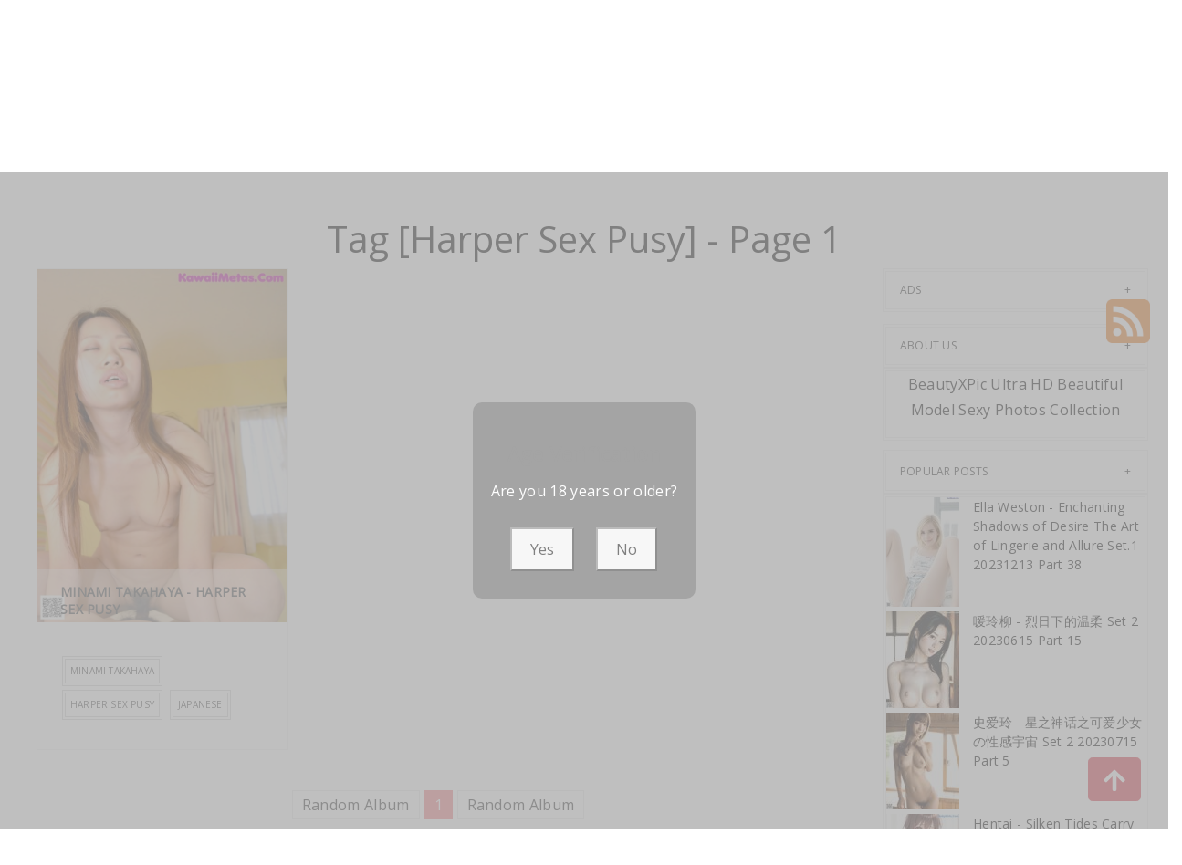

--- FILE ---
content_type: text/html; charset=utf-8
request_url: https://beautifulmetas.com/photo_tag/harper+sex+pusy
body_size: 11649
content:



<!DOCTYPE html>
<html lang="en-US" prefix="og: https://ogp.me/ns#">
<head>
	<meta charset="utf-8">
	<meta name="rating" content="mature-audience">
		<meta name="viewport" content="width=device-width, initial-scale=1, shrink-to-fit=no">
    <meta name="theme-color" content="#ccebf6">
    <link rel="icon" href="https://resr.beautifulmetas.com/beautifulmetas/favicon.ico" type="image/x-icon">
    <meta property="og:type" content="website">
	<meta property="og:site_name" content="BeautifulMetas">
	<title>Tag [Harper Sex Pusy] - Page 1 - Breathtaking Anime-Infused Beauty Gallery - High-Definition Glamour Featuring Asian &amp; Western Models | BeautifulMetas.Com</title>
	<meta property="og:title" content="Tag [Harper Sex Pusy] - Page 1 - Breathtaking Anime-Infused Beauty Gallery - High-Definition Glamour Featuring Asian &amp; Western Models | BeautifulMetas.Com">
	<meta name="keywords" content="Tag [Harper Sex Pusy] - Page 1, breathtaking beauty gallery, anime-infused glamour, Asian models, Western beauties, high-definition visuals, mature-themed art, creative glamour collection">
	<meta name="description" content="Tag [Harper Sex Pusy] - Page 1 - Explore a breathtaking gallery of anime-infused beauty, featuring high-definition photos of Asian and Western models. Perfect for fans of captivating glamour and mature-themed visual art.">
    <meta property="og:description" content="Discover a breathtaking collection of anime-infused beauty photography with Asian and Western models in high definition. Click to immerse yourself in this creative glamour showcase.">
    
    <base href="https://beautifulmetas.com/">
	<link rel="preconnect" href="https://resr.beautifulmetas.com">
	<link rel="dns-prefetch" href="https://resr.beautifulmetas.com">
	<link rel="preconnect" href="https://imgr0.beautifulmetas.com">
	<link rel="dns-prefetch" href="https://imgr0.beautifulmetas.com">
	<link rel="preconnect" href="https://imgr1.beautifulmetas.com">
	<link rel="dns-prefetch" href="https://imgr1.beautifulmetas.com">
	<link rel="preconnect" href="https://imgr2.beautifulmetas.com">
	<link rel="dns-prefetch" href="https://imgr2.beautifulmetas.com">
	<link rel="preconnect" href="https://imgr3.beautifulmetas.com">
	<link rel="dns-prefetch" href="https://imgr3.beautifulmetas.com">
	<link rel="preconnect" href="https://imgr4.beautifulmetas.com">
	<link rel="dns-prefetch" href="https://imgr4.beautifulmetas.com">
	<link rel="preconnect" href="https://imgr5.beautifulmetas.com">
	<link rel="dns-prefetch" href="https://imgr5.beautifulmetas.com">
	<link rel="preconnect" href="https://imgr6.beautifulmetas.com">
	<link rel="dns-prefetch" href="https://imgr6.beautifulmetas.com">
	<link rel="preconnect" href="https://imgr7.beautifulmetas.com">
	<link rel="dns-prefetch" href="https://imgr07.beautifulmetas.com">
	<link rel="preconnect" href="https://imgr8.beautifulmetas.com">
	<link rel="dns-prefetch" href="https://imgr8.beautifulmetas.com">
	<link rel="preconnect" href="https://imgr9.beautifulmetas.com">
	<link rel="dns-prefetch" href="https://imgr9.beautifulmetas.com">
	<link rel="preconnect" href="https://imgra.beautifulmetas.com">
	<link rel="dns-prefetch" href="https://imgra.beautifulmetas.com">
	<link rel="preconnect" href="https://imgrb.beautifulmetas.com">
	<link rel="dns-prefetch" href="https://imgrb.beautifulmetas.com">
	<link rel="preconnect" href="https://imgrc.beautifulmetas.com">
	<link rel="dns-prefetch" href="https://imgrc.beautifulmetas.com">
	<link rel="preconnect" href="https://imgrd.beautifulmetas.com">
	<link rel="dns-prefetch" href="https://imgrd.beautifulmetas.com">
	<link rel="preconnect" href="https://imgre.beautifulmetas.com">
	<link rel="dns-prefetch" href="https://imgre.beautifulmetas.com">
	<link rel="preconnect" href="https://imgrf.beautifulmetas.com">
	<link rel="dns-prefetch" href="https://imgrf.beautifulmetas.com">
	<!-- Global site tag (gtag.js) - Google Analytics --><script defer src="https://www.googletagmanager.com/gtag/js?id=G-JQNGMYTVK0"></script><script>document.addEventListener("DOMContentLoaded", function() {	window.dataLayer = window.dataLayer || [];	function gtag() { dataLayer.push(arguments); }	gtag('js', new Date());	gtag('config', 'G-JQNGMYTVK0'); });</script>
	<link rel="preload" href="https://resr.beautifulmetas.com/beautifulmetas/css/bootstrap.min.css?v=20260114035602" as="style">
	<link rel="stylesheet" href="https://resr.beautifulmetas.com/beautifulmetas/css/bootstrap.min.css?v=20260114035602">
	<link rel="preload" href="https://resr.beautifulmetas.com/beautifulmetas/components.min.css?v=20260114035602" as="style">
	<link rel="stylesheet" href="https://resr.beautifulmetas.com/beautifulmetas/components.min.css?v=20260114035602">
    <link rel="stylesheet" media="print" onload="this.media='all'" href="https://resr.beautifulmetas.com/beautifulmetas/lib/lightbox2/css/lightbox.min.css?v=20260114035602">
	<link rel="stylesheet" media="print" onload="this.media='all'" href="https://resr.beautifulmetas.com/beautifulmetas/lib/lightbox2/css/lightbox.min.css?v=20260114035602">
    <link rel="preconnect" href="https://fonts.googleapis.com">
    <link rel="preconnect" href="https://fonts.gstatic.com" crossorigin>
    <link rel="stylesheet" media="print" onload="this.media='all'" href="https://fonts.googleapis.com/css2?family=Open+Sans&display=swap">
    <link rel="stylesheet" media="print" onload="this.media='all'" href="https://resr.beautifulmetas.com/beautifulmetas/css/icomoon/style.css?v=20260114035602">
    <link rel="alternate" type="application/rss+xml" title="RSS Feed for beautifulmetas.com" href="https://beautifulmetas.com/api/rss">
	<style>
		.lg-has-iframe {
			position: absolute;
			top: 0px;
			bottom: 0px;
		}

		iframe.lg-object {
			width: 400px !important;
			height: 800px !important;
			margin-top: 0px !important;
		}
	</style>
	
    

	<script src="https://resr.beautifulmetas.com/beautifulmetas/js/lazysizes.min.js" async></script>
	<script src="https://resr.beautifulmetas.com/beautifulmetas/js/age.js?v=20260114035602" async></script>
		<script defer type='text/javascript' src='//t84c3srgclc9.com/d5/27/2e/d5272e9c57f7495c4e379cbc0f248ebd.js'></script>
</head>
<body>
	<div id="root">

<header class="header" id="header " style="margin-bottom:50px;">
	<div class="container">
		<!-- LOGO -->
		<div class="logo text-center">
			<div class="header section" id="header">
				<div class="widget Header" id="Header1">
					<div id="header-inner">


<a class="on-popunder" href=https://beautifulmetas.com style="display: block">
	<img alt="BeautifulMetas" height="164px; " id="Header1_headerimg" src="https://beautifulmetas.com/beautifulmetas/css/images/logo_1413x176_alpha.png" style="display: block" width="350px; ">
</a>

					</div>
				</div>
			</div>
		</div>
		<!-- END / LOGO -->
	</div>
	<!-- NAVIGATION -->
	<nav class="pi-navigation" data-menu-responsive="992">
		<div class="container">
			<div class="open-menu" style="display: none;">
				<span class="item item-1"></span>
				<span class="item item-2"></span>
				<span class="item item-3"></span>
			</div>
			<div class="close-menu"></div>
			<ul class="navlist " style="height: auto;">
						<li class="no-class current-menu-parent">
							<a class="on-popunder" href="https://beautifulmetas.com/">Latest Recommended</a>
						</li>
						<li class="no-class">
							<a class="on-popunder" href="/photo_category/porn">Porn</a>
						</li>
						<li class="no-class">
							<a class="on-popunder" href="/photo_category/hentai">Hentai</a>
						</li>
						<li class="no-class">
							<a class="on-popunder" href="/photo_category/kawaiix">KawaiiX</a>
						</li>
						<li class="no-class">
							<a class="on-popunder" href="/photo_category/jav">Jav</a>
						</li>
						<li class="no-class">
							<a class="on-popunder" href="/photo_category/uncategorized">Uncategorized</a>
						</li>
						<li class="no-class">
							<a class="on-popunder" href="/photo_category/cosplay">Cosplay</a>
						</li>
						<li class="no-class">
							<a class="on-popunder" href="/photo_category/chinese">Chinese</a>
						</li>
						<li class="no-class">
							<a class="on-popunder" href="/photo_category/thailand">Thailand</a>
						</li>
						<li class="no-class">
							<a class="on-popunder" href="/photo_category/korea">Korea</a>
						</li>
						<li class="no-class">
							<a class="on-popunder" href="/photo_category/magazine">Magazine</a>
						</li>
						<li class="no-class">
							<a class="on-popunder" href="/photo_category/aidol">Aidol</a>
						</li>
						<li class="no-class">
							<a class="on-popunder" href="/photo_category/gravure">Gravure</a>
						</li>
				<li class="no-class">
					<a class="on-popunder" href="https://en.beautifulmetas.com" title="SFW Photo Album">SFW Photo Album</a>
				</li>
			</ul>
			<div class="search-box" style="margin-right:0px !important; top: -100% !important;">
				<span class="icon-search" style="border: none;">
					<img src="https://resr.beautifulmetas.com/beautifulmetas/css/images/search-solid.svg" style="width:20px !important;" id="btSearch">
				</span>
				<input type="hidden" value="/search_result" id="hidSearchPath">
				<form action="/search_result" method="get">
					<input style="width: 200px;
        top: -20px;
        left: -255px;
        position: absolute;
        background-color: #fff;
        border: 1px solid #eee;
        visibility: visible;
        padding: 0 15px;
        color: #888;
        font-family: 'Lato', sans-serif !important;
        font-size: 14px;
        opacity: 1.0;" type="search" autocomplete="off" id="txtSearchKey" placeholder="Search For ... " value="" name="s" title="Search for:">
				</form>
			</div>
		</div>
	</nav>
	<!-- END / NAVIGATION -->
</header>
		

<a name="list"></a>
<div class="row justify-content-center">
	<div class="col-24">
		<h1 style="color: var(--entry-title-link-color); text-align: center;margin-top:50px;">Tag [Harper Sex Pusy] - Page 1</h1>
	</div>
</div>
<div class="row" style="margin-right: 10px;margin-left: 10px;">
	<div class="col-md-9">

	<div id="List_Id_1" class="row" style="margin-right: 3px;margin-left: 3px;" masonry="masonry">


			<div id="List_Item_0" class="col-12 col-sm-6 col-md-4 masnory-item" style="min-height:200px;">
				<div class="post hentry">

					<div class="entry-content">
						<div class="post-media">
							<div class="image-wrap">
								<a class="on-popunder" href="/photo_collection/minami&#x2B;takahaya&#x2B;-&#x2B;harper&#x2B;sex&#x2B;pusy">
										<picture>
											<source type="image/avif" data-srcset="https://imgr2.beautifulmetas.com/288dac3578ee9fcfde231791329abafa/640/avif/3e6c8fd3985b50454014ae8222ca49cf.avif">
											<source type="image/webp" data-srcset="https://imgr2.beautifulmetas.com/288dac3578ee9fcfde231791329abafa/640/webp/3e6c8fd3985b50454014ae8222ca49cf.webp">
											<img class="lazyload" style="aspect-ratio: auto 640 / 908;" src="https://imgr2.beautifulmetas.com/288dac3578ee9fcfde231791329abafa/80/3e6c8fd3985b50454014ae8222ca49cf.jpg" data-src="https://imgr2.beautifulmetas.com/288dac3578ee9fcfde231791329abafa/640/3e6c8fd3985b50454014ae8222ca49cf.jpg" alt="">
										</picture>
								</a>
							</div>
							<div class="post-cat">
								<a class="on-popunder" href="/photo_category/jav">Jav</a>
							</div>
						</div>
						<div class="post-meta">
							<div class="post-date">
								<span class="year">2023</span>
								<span class="month">Jan</span>
								<span class="day">14</span>
							</div>
							<div class="post-comment">
								<a href="javascript:void(0);">12P</a>
							</div>
						</div>
						<div class="post-body">
							<div class="post-title">
								<h2><a class="on-popunder" href="/photo_collection/minami&#x2B;takahaya&#x2B;-&#x2B;harper&#x2B;sex&#x2B;pusy">Minami Takahaya - Harper Sex Pusy</a></h2>
							</div>
							<div class="post-link">
									<a class="pi-btn on-popunder" href="/photo_tag/minami&#x2B;takahaya">Minami Takahaya</a>
									<a class="pi-btn on-popunder" href="/photo_tag/harper&#x2B;sex&#x2B;pusy">Harper Sex Pusy</a>
									<a class="pi-btn on-popunder" href="/photo_tag/japanese">Japanese</a>
							</div>
						</div>
						<div style="clear: both;"></div>
					</div>
				</div>
			</div>
	</div>

		<div class="d-flex justify-content-center align-items-center">
			<script type="text/javascript">
        	atOptions = {
        		'key' : '43cc939dac40ed73d1cd8afd5da1ff6f',
        		'format' : 'iframe',
        		'height' : 90,
        		'width' : 728,
        		'params' : {}
        	};
        	document.write('<scr' + 'ipt type="text/javascript" src="//t84c3srgclc9.com/43cc939dac40ed73d1cd8afd5da1ff6f/invoke.js"></scr' + 'ipt>');
        </script>
		</div>
<div id="divPagination" class="row justify-content-center" style="">
	<div class="pgz-pagination" role="navigation">
		<div class="nav-links">
			<a class="on-popunder prev page-numbers" href="https://beautifulmetas.com/photo_collection/nanase&#x2B;otoha&#x2B;-&#x2B;holl&#x2B;cuestoke&#x2B;spankbang">Random Album</a>
			<span aria-current="page" class="page-numbers current">1</span>
			<a class="on-popunder next page-numbers" href="https://beautifulmetas.com/photo_collection/nanase&#x2B;otoha&#x2B;-&#x2B;holl&#x2B;cuestoke&#x2B;spankbang">Random Album</a>

	</div>
</div>
</div>
		<div class="d-flex justify-content-center align-items-center">
			<script type="text/javascript">
        	atOptions = {
        		'key' : '43cc939dac40ed73d1cd8afd5da1ff6f',
        		'format' : 'iframe',
        		'height' : 90,
        		'width' : 728,
        		'params' : {}
        	};
        	document.write('<scr' + 'ipt type="text/javascript" src="//t84c3srgclc9.com/43cc939dac40ed73d1cd8afd5da1ff6f/invoke.js"></scr' + 'ipt>');
        </script>
		</div>
	</div>
	<div class="col-md-3">


<div class="sidebar section" id="sidebar">

	<div class="bxp-widget HTML" id="ad0">
		<h2 class="title">ADs</h2>
		<div class="bxp-widget-content">
				<script type="text/javascript">
            	atOptions = {
            		'key' : '38d9635f6b9209f6e47b1169dc34a352',
            		'format' : 'iframe',
            		'height' : 250,
            		'width' : 300,
            		'params' : {}
            	};
            	document.write('<scr' + 'ipt type="text/javascript" src="//t84c3srgclc9.com/38d9635f6b9209f6e47b1169dc34a352/invoke.js"></scr' + 'ipt>');
            </script>
		</div>
		<div class="clear"></div>
	</div>

	<div class="bxp-widget HTML" id="HTML1">
		<h2 class="title" style="margin:0px;">About Us</h2>
		<div class="bxp-widget-content widget-border">
			<div class="webnus-about" style="text-align: center;">
				<p>BeautyXPic Ultra HD Beautiful Model Sexy Photos Collection</p>			
				<div class="clear"></div>
			</div>
		</div>
		<div class="clear"></div>
	</div>
		<div class="bxp-widget PopularPosts" id="PopularPosts1">
			<h2 style="margin:0px;">Popular Posts</h2>
			<div class="bxp-widget-content popular-posts widget-border">
				<ul>
						<li style="padding-left:0px;">
							<div class="item-thumbnail-only">
								<div class="item-thumbnail" style="width:90px;">
									<a href="/photo_collection/ella&#x2B;weston&#x2B;-&#x2B;enchanting&#x2B;shadows&#x2B;of&#x2B;desire&#x2B;the&#x2B;art&#x2B;of&#x2B;lingerie&#x2B;and&#x2B;allure&#x2B;set.1&#x2B;20231213&#x2B;part&#x2B;38" class="on-popunder">
										<img alt="A woman sitting on top of a bed with her legs crossed." class="lazyload" data-src="https://imgrc.beautifulmetas.com/c37577c7e09d9b03247122cb681910aa/80/bac2857cb8d78db4439dab990d8c7224.jpg" style="aspect-ratio: auto 80 / 120;">
									</a>
								</div>
								<div class="item-title" style="font-size: 14px;overflow-wrap: break-word;">
									<a href="/photo_collection/ella&#x2B;weston&#x2B;-&#x2B;enchanting&#x2B;shadows&#x2B;of&#x2B;desire&#x2B;the&#x2B;art&#x2B;of&#x2B;lingerie&#x2B;and&#x2B;allure&#x2B;set.1&#x2B;20231213&#x2B;part&#x2B;38">Ella Weston - Enchanting Shadows of Desire The Art of Lingerie and Allure Set.1 20231213 Part 38</a>
								</div>
							</div>
							<div style="clear: both;"></div>
						</li>
						<li style="padding-left:0px;">
							<div class="item-thumbnail-only">
								<div class="item-thumbnail" style="width:90px;">
									<a href="/photo_collection/%E5%97%B3%E7%8E%B2%E6%9F%B3&#x2B;-&#x2B;%E7%83%88%E6%97%A5%E4%B8%8B%E7%9A%84%E6%B8%A9%E6%9F%94&#x2B;set&#x2B;2&#x2B;20230615&#x2B;part&#x2B;15" class="on-popunder">
										<img alt="A 3D rendering of a naked asian woman with long black hair." class="lazyload" data-src="https://imgr5.beautifulmetas.com/55f6393dbc7beede6943d42ace0ba6ef/80/44bff299ca648eed38df48ee9b1aae19.jpg" style="aspect-ratio: auto 80 / 106;">
									</a>
								</div>
								<div class="item-title" style="font-size: 14px;overflow-wrap: break-word;">
									<a href="/photo_collection/%E5%97%B3%E7%8E%B2%E6%9F%B3&#x2B;-&#x2B;%E7%83%88%E6%97%A5%E4%B8%8B%E7%9A%84%E6%B8%A9%E6%9F%94&#x2B;set&#x2B;2&#x2B;20230615&#x2B;part&#x2B;15">&#x55F3;&#x73B2;&#x67F3; - &#x70C8;&#x65E5;&#x4E0B;&#x7684;&#x6E29;&#x67D4; Set 2 20230615 Part 15</a>
								</div>
							</div>
							<div style="clear: both;"></div>
						</li>
						<li style="padding-left:0px;">
							<div class="item-thumbnail-only">
								<div class="item-thumbnail" style="width:90px;">
									<a href="/photo_collection/%E5%8F%B2%E7%88%B1%E7%8E%B2&#x2B;-&#x2B;%E6%98%9F%E4%B9%8B%E7%A5%9E%E8%AF%9D%E4%B9%8B%E5%8F%AF%E7%88%B1%E5%B0%91%E5%A5%B3%E3%81%AE%E6%80%A7%E6%84%9F%E5%AE%87%E5%AE%99&#x2B;set&#x2B;2&#x2B;20230715&#x2B;part&#x2B;5" class="on-popunder">
										<img alt="A naked asian woman posing in front of a window." class="lazyload" data-src="https://imgr7.beautifulmetas.com/7df9c850314ed0c10c4d406e41f4f3b5/80/7ebdacd52a16e09bcf39ee3a2a81ea93.jpg" style="aspect-ratio: auto 80 / 106;">
									</a>
								</div>
								<div class="item-title" style="font-size: 14px;overflow-wrap: break-word;">
									<a href="/photo_collection/%E5%8F%B2%E7%88%B1%E7%8E%B2&#x2B;-&#x2B;%E6%98%9F%E4%B9%8B%E7%A5%9E%E8%AF%9D%E4%B9%8B%E5%8F%AF%E7%88%B1%E5%B0%91%E5%A5%B3%E3%81%AE%E6%80%A7%E6%84%9F%E5%AE%87%E5%AE%99&#x2B;set&#x2B;2&#x2B;20230715&#x2B;part&#x2B;5">&#x53F2;&#x7231;&#x73B2; - &#x661F;&#x4E4B;&#x795E;&#x8BDD;&#x4E4B;&#x53EF;&#x7231;&#x5C11;&#x5973;&#x306E;&#x6027;&#x611F;&#x5B87;&#x5B99; Set 2 20230715 Part 5</a>
								</div>
							</div>
							<div style="clear: both;"></div>
						</li>
						<li style="padding-left:0px;">
							<div class="item-thumbnail-only">
								<div class="item-thumbnail" style="width:90px;">
									<a href="/photo_collection/hentai&#x2B;-&#x2B;silken&#x2B;tides&#x2B;carry&#x2B;her&#x2B;beyond&#x2B;the&#x2B;velvet&#x2B;shores&#x2B;set.1&#x2B;20241210&#x2B;part&#x2B;24" class="on-popunder">
										<img alt="A naked anime girl sitting on a bed next to a plant." class="lazyload" data-src="https://imgr9.beautifulmetas.com/91f567f165bd9460db54ea5cf2e45842/80/b00d2752e54ecc16893259b1090e2f58.jpg" style="aspect-ratio: auto 80 / 120;">
									</a>
								</div>
								<div class="item-title" style="font-size: 14px;overflow-wrap: break-word;">
									<a href="/photo_collection/hentai&#x2B;-&#x2B;silken&#x2B;tides&#x2B;carry&#x2B;her&#x2B;beyond&#x2B;the&#x2B;velvet&#x2B;shores&#x2B;set.1&#x2B;20241210&#x2B;part&#x2B;24">Hentai - Silken Tides Carry Her Beyond the Velvet Shores Set.1 20241210 Part 24</a>
								</div>
							</div>
							<div style="clear: both;"></div>
						</li>
						<li style="padding-left:0px;">
							<div class="item-thumbnail-only">
								<div class="item-thumbnail" style="width:90px;">
									<a href="/photo_collection/hentai&#x2B;-&#x2B;the&#x2B;grace&#x2B;of&#x2B;silk&#x2B;beneath&#x2B;ancient&#x2B;patterns&#x2B;set.2&#x2B;20250215&#x2B;part&#x2B;6" class="on-popunder">
										<img alt="A woman in an elaborate outfit stands outdoors with a scenic background." class="lazyload" data-src="https://imgr9.beautifulmetas.com/954be3c192b6852023735044c4f88345/80/fa71bc6762c575b140d123ec1da06b4a.jpg" style="aspect-ratio: auto 80 / 120;">
									</a>
								</div>
								<div class="item-title" style="font-size: 14px;overflow-wrap: break-word;">
									<a href="/photo_collection/hentai&#x2B;-&#x2B;the&#x2B;grace&#x2B;of&#x2B;silk&#x2B;beneath&#x2B;ancient&#x2B;patterns&#x2B;set.2&#x2B;20250215&#x2B;part&#x2B;6">Hentai - The Grace of Silk Beneath Ancient Patterns Set.2 20250215 Part 6</a>
								</div>
							</div>
							<div style="clear: both;"></div>
						</li>
						<li style="padding-left:0px;">
							<div class="item-thumbnail-only">
								<div class="item-thumbnail" style="width:90px;">
									<a href="/photo_collection/hentai&#x2B;-&#x2B;%E6%98%8E%E6%9C%9D%E8%89%B3%E6%A2%A6%E4%B9%8B%E6%80%A7%E6%84%9F%E6%B1%89%E6%9C%8D%E7%9A%84%E7%83%AD%E7%83%88%E9%AD%85%E5%8A%9B&#x2B;set&#x2B;2&#x2B;20230604&#x2B;part&#x2B;14" class="on-popunder">
										<img alt="A woman in a bikini sitting on a bed." class="lazyload" data-src="https://imgr5.beautifulmetas.com/570acbc1749a5585627e23dc6f7e4cd7/80/6a78b74caff782a28e3f01cdb5ad40df.jpg" style="aspect-ratio: auto 80 / 106;">
									</a>
								</div>
								<div class="item-title" style="font-size: 14px;overflow-wrap: break-word;">
									<a href="/photo_collection/hentai&#x2B;-&#x2B;%E6%98%8E%E6%9C%9D%E8%89%B3%E6%A2%A6%E4%B9%8B%E6%80%A7%E6%84%9F%E6%B1%89%E6%9C%8D%E7%9A%84%E7%83%AD%E7%83%88%E9%AD%85%E5%8A%9B&#x2B;set&#x2B;2&#x2B;20230604&#x2B;part&#x2B;14">Hentai - &#x660E;&#x671D;&#x8273;&#x68A6;&#x4E4B;&#x6027;&#x611F;&#x6C49;&#x670D;&#x7684;&#x70ED;&#x70C8;&#x9B45;&#x529B; Set 2 20230604 Part 14</a>
								</div>
							</div>
							<div style="clear: both;"></div>
						</li>
						<li style="padding-left:0px;">
							<div class="item-thumbnail-only">
								<div class="item-thumbnail" style="width:90px;">
									<a href="/photo_collection/hentai&#x2B;-&#x2B;best&#x2B;collection&#x2B;episode&#x2B;16&#x2B;20230515&#x2B;part&#x2B;12" class="on-popunder">
										<img alt="A woman in a red outfit holding a wand." class="lazyload" data-src="https://imgrd.beautifulmetas.com/dd1e686317837c44f98b23cf0064867f/80/50286e1975b650b1897dad2d26c57830.jpg" style="aspect-ratio: auto 80 / 106;">
									</a>
								</div>
								<div class="item-title" style="font-size: 14px;overflow-wrap: break-word;">
									<a href="/photo_collection/hentai&#x2B;-&#x2B;best&#x2B;collection&#x2B;episode&#x2B;16&#x2B;20230515&#x2B;part&#x2B;12">Hentai - Best Collection Episode 16 20230515 Part 12</a>
								</div>
							</div>
							<div style="clear: both;"></div>
						</li>
						<li style="padding-left:0px;">
							<div class="item-thumbnail-only">
								<div class="item-thumbnail" style="width:90px;">
									<a href="/photo_collection/%E7%88%B1%E7%81%B5%E5%A6%96&#x2B;-&#x2B;%E6%9E%81%E5%93%81%E8%83%B4%E4%BD%93&#x2B;set&#x2B;1&#x2B;20230528&#x2B;part&#x2B;12" class="on-popunder">
										<img alt="A woman in a white thong is posing for the camera." class="lazyload" data-src="https://imgr4.beautifulmetas.com/4770eb11fd6da766ce3290423ef5bb93/80/90fd8508d909fd95d16724a9dacbbe71.jpg" style="aspect-ratio: auto 80 / 106;">
									</a>
								</div>
								<div class="item-title" style="font-size: 14px;overflow-wrap: break-word;">
									<a href="/photo_collection/%E7%88%B1%E7%81%B5%E5%A6%96&#x2B;-&#x2B;%E6%9E%81%E5%93%81%E8%83%B4%E4%BD%93&#x2B;set&#x2B;1&#x2B;20230528&#x2B;part&#x2B;12">&#x7231;&#x7075;&#x5996; - &#x6781;&#x54C1;&#x80F4;&#x4F53; Set 1 20230528 Part 12</a>
								</div>
							</div>
							<div style="clear: both;"></div>
						</li>
						<li style="padding-left:0px;">
							<div class="item-thumbnail-only">
								<div class="item-thumbnail" style="width:90px;">
									<a href="/photo_collection/kaitlyn&#x2B;swift&#x2B;-&#x2B;glimpses&#x2B;of&#x2B;paradise&#x2B;in&#x2B;delicate&#x2B;threads&#x2B;of&#x2B;desire&#x2B;set.1&#x2B;20240123&#x2B;part&#x2B;27" class="on-popunder">
										<img alt="A woman in a white shirt is posing for a picture." class="lazyload" data-src="https://imgr4.beautifulmetas.com/416da94b5e1ca4a78103087e102f1e9d/80/26cfbf904105cfffba21c56c015dceac.jpg" style="aspect-ratio: auto 80 / 120;">
									</a>
								</div>
								<div class="item-title" style="font-size: 14px;overflow-wrap: break-word;">
									<a href="/photo_collection/kaitlyn&#x2B;swift&#x2B;-&#x2B;glimpses&#x2B;of&#x2B;paradise&#x2B;in&#x2B;delicate&#x2B;threads&#x2B;of&#x2B;desire&#x2B;set.1&#x2B;20240123&#x2B;part&#x2B;27">Kaitlyn Swift - Glimpses of Paradise in Delicate Threads of Desire Set.1 20240123 Part 27</a>
								</div>
							</div>
							<div style="clear: both;"></div>
						</li>
						<li style="padding-left:0px;">
							<div class="item-thumbnail-only">
								<div class="item-thumbnail" style="width:90px;">
									<a href="/photo_collection/hentai&#x2B;-&#x2B;%E9%9B%AA%E7%99%BD%E9%80%8F%E6%98%8E%E3%81%AE%E8%82%A4%E8%82%8C&#x2B;set&#x2B;1&#x2B;20230704&#x2B;part&#x2B;21" class="on-popunder">
										<img alt="A naked woman sitting on a blue couch." class="lazyload" data-src="https://imgrc.beautifulmetas.com/cfdd8c062a429718ac17105dc09226a6/80/10906036f909c20ef3022d03e1717227.jpg" style="aspect-ratio: auto 80 / 106;">
									</a>
								</div>
								<div class="item-title" style="font-size: 14px;overflow-wrap: break-word;">
									<a href="/photo_collection/hentai&#x2B;-&#x2B;%E9%9B%AA%E7%99%BD%E9%80%8F%E6%98%8E%E3%81%AE%E8%82%A4%E8%82%8C&#x2B;set&#x2B;1&#x2B;20230704&#x2B;part&#x2B;21">Hentai - &#x96EA;&#x767D;&#x900F;&#x660E;&#x306E;&#x80A4;&#x808C; Set 1 20230704 Part 21</a>
								</div>
							</div>
							<div style="clear: both;"></div>
						</li>
						<li style="padding-left:0px;">
							<div class="item-thumbnail-only">
								<div class="item-thumbnail" style="width:90px;">
									<a href="/photo_collection/ella&#x2B;weston&#x2B;-&#x2B;mesmerizing&#x2B;twilight&#x2B;desires&#x2B;clad&#x2B;in&#x2B;sophistication&#x2B;and&#x2B;sensual&#x2B;grace&#x2B;set.1&#x2B;20240131&#x2B;part&#x2B;34" class="on-popunder">
										<img alt="A nude woman sitting on a couch with her hands on her head." class="lazyload" data-src="https://imgra.beautifulmetas.com/af2926e28d24a50d9570c3118eb7e70c/80/c7c09c3cf116a8088702704cb12cfa24.jpg" style="aspect-ratio: auto 80 / 120;">
									</a>
								</div>
								<div class="item-title" style="font-size: 14px;overflow-wrap: break-word;">
									<a href="/photo_collection/ella&#x2B;weston&#x2B;-&#x2B;mesmerizing&#x2B;twilight&#x2B;desires&#x2B;clad&#x2B;in&#x2B;sophistication&#x2B;and&#x2B;sensual&#x2B;grace&#x2B;set.1&#x2B;20240131&#x2B;part&#x2B;34">Ella Weston - Mesmerizing Twilight Desires Clad in Sophistication and Sensual Grace Set.1 20240131 Part 34</a>
								</div>
							</div>
							<div style="clear: both;"></div>
						</li>
						<li style="padding-left:0px;">
							<div class="item-thumbnail-only">
								<div class="item-thumbnail" style="width:90px;">
									<a href="/photo_collection/hentai&#x2B;-&#x2B;luminous&#x2B;charm&#x2B;of&#x2B;the&#x2B;aquatic&#x2B;enchantress&#x2B;set.2&#x2B;20250126&#x2B;part&#x2B;13" class="on-popunder">
										<img alt="A woman in a top hat and uniform is posing for a picture." class="lazyload" data-src="https://imgr8.beautifulmetas.com/8387d7784fcd4ddd1caedb49ce0de20d/80/8153c62250411ab0419a3134f3ee3e86.jpg" style="aspect-ratio: auto 80 / 120;">
									</a>
								</div>
								<div class="item-title" style="font-size: 14px;overflow-wrap: break-word;">
									<a href="/photo_collection/hentai&#x2B;-&#x2B;luminous&#x2B;charm&#x2B;of&#x2B;the&#x2B;aquatic&#x2B;enchantress&#x2B;set.2&#x2B;20250126&#x2B;part&#x2B;13">Hentai - Luminous Charm of the Aquatic Enchantress Set.2 20250126 Part 13</a>
								</div>
							</div>
							<div style="clear: both;"></div>
						</li>
						<li style="padding-left:0px;">
							<div class="item-thumbnail-only">
								<div class="item-thumbnail" style="width:90px;">
									<a href="/photo_collection/katerina&#x2B;langston&#x2B;-&#x2B;breathtaking&#x2B;moments&#x2B;captured&#x2B;in&#x2B;sensual&#x2B;silk&#x2B;whispers&#x2B;set.1&#x2B;20240122&#x2B;part&#x2B;56" class="on-popunder">
										<img alt="A woman in a pink dress posing for a picture." class="lazyload" data-src="https://imgrf.beautifulmetas.com/f0353834e49ea754a3004ca9ae74a8de/80/063e5da8ccd7cf866c50310c14857723.jpg" style="aspect-ratio: auto 80 / 120;">
									</a>
								</div>
								<div class="item-title" style="font-size: 14px;overflow-wrap: break-word;">
									<a href="/photo_collection/katerina&#x2B;langston&#x2B;-&#x2B;breathtaking&#x2B;moments&#x2B;captured&#x2B;in&#x2B;sensual&#x2B;silk&#x2B;whispers&#x2B;set.1&#x2B;20240122&#x2B;part&#x2B;56">Katerina Langston - Breathtaking Moments Captured in Sensual Silk Whispers Set.1 20240122 Part 56</a>
								</div>
							</div>
							<div style="clear: both;"></div>
						</li>
						<li style="padding-left:0px;">
							<div class="item-thumbnail-only">
								<div class="item-thumbnail" style="width:90px;">
									<a href="/photo_collection/hentai&#x2B;-&#x2B;%E9%9F%A9%E6%B5%81%E7%83%AD%E8%BE%A3%E4%B9%8B%E7%BB%9D%E7%BE%8E%E9%AD%85%E5%8A%9B&#x2B;set&#x2B;2&#x2B;20230608&#x2B;part&#x2B;14" class="on-popunder">
										<img alt="A woman in a blue and pink dress sitting on a red couch." class="lazyload" data-src="https://imgr5.beautifulmetas.com/515ffd8a487a50d32862fb2c6b4b6a60/80/fb1d789c7289ebb7d8bfc6241d11eb25.jpg" style="aspect-ratio: auto 80 / 106;">
									</a>
								</div>
								<div class="item-title" style="font-size: 14px;overflow-wrap: break-word;">
									<a href="/photo_collection/hentai&#x2B;-&#x2B;%E9%9F%A9%E6%B5%81%E7%83%AD%E8%BE%A3%E4%B9%8B%E7%BB%9D%E7%BE%8E%E9%AD%85%E5%8A%9B&#x2B;set&#x2B;2&#x2B;20230608&#x2B;part&#x2B;14">Hentai - &#x97E9;&#x6D41;&#x70ED;&#x8FA3;&#x4E4B;&#x7EDD;&#x7F8E;&#x9B45;&#x529B; Set 2 20230608 Part 14</a>
								</div>
							</div>
							<div style="clear: both;"></div>
						</li>
						<li style="padding-left:0px;">
							<div class="item-thumbnail-only">
								<div class="item-thumbnail" style="width:90px;">
									<a href="/photo_collection/sofie&#x2B;marcella&#x2B;-&#x2B;eternal&#x2B;enchantment&#x2B;under&#x2B;the&#x2B;velvet&#x2B;midnight&#x2B;sky&#x2B;set.1&#x2B;20240210&#x2B;part&#x2B;43" class="on-popunder">
										<img alt="A woman sitting on a couch wearing a black bra top." class="lazyload" data-src="https://imgr5.beautifulmetas.com/5b2d90e233ad0160073d71d8566ce2d0/80/d278c459090b217b90fb53b650dcac89.jpg" style="aspect-ratio: auto 80 / 120;">
									</a>
								</div>
								<div class="item-title" style="font-size: 14px;overflow-wrap: break-word;">
									<a href="/photo_collection/sofie&#x2B;marcella&#x2B;-&#x2B;eternal&#x2B;enchantment&#x2B;under&#x2B;the&#x2B;velvet&#x2B;midnight&#x2B;sky&#x2B;set.1&#x2B;20240210&#x2B;part&#x2B;43">Sofie Marcella - Eternal Enchantment Under the Velvet Midnight Sky Set.1 20240210 Part 43</a>
								</div>
							</div>
							<div style="clear: both;"></div>
						</li>
						<li style="padding-left:0px;">
							<div class="item-thumbnail-only">
								<div class="item-thumbnail" style="width:90px;">
									<a href="/photo_collection/deepa&#x2B;pande&#x2B;-&#x2B;glamour&#x2B;unveiled&#x2B;the&#x2B;art&#x2B;of&#x2B;sensuality&#x2B;set.1&#x2B;20240122&#x2B;part&#x2B;19" class="on-popunder">
										<img alt="A woman in a white lingerie sitting on a bed." class="lazyload" data-src="https://imgr9.beautifulmetas.com/96213a65ec1d5f926238d1312b832a90/80/115df26edd42bd02803c4bd0bc135341.jpg" style="aspect-ratio: auto 80 / 120;">
									</a>
								</div>
								<div class="item-title" style="font-size: 14px;overflow-wrap: break-word;">
									<a href="/photo_collection/deepa&#x2B;pande&#x2B;-&#x2B;glamour&#x2B;unveiled&#x2B;the&#x2B;art&#x2B;of&#x2B;sensuality&#x2B;set.1&#x2B;20240122&#x2B;part&#x2B;19">Deepa Pande - Glamour Unveiled The Art of Sensuality Set.1 20240122 Part 19</a>
								</div>
							</div>
							<div style="clear: both;"></div>
						</li>
						<li style="padding-left:0px;">
							<div class="item-thumbnail-only">
								<div class="item-thumbnail" style="width:90px;">
									<a href="/photo_collection/%E7%88%B1%E7%81%B5%E5%A6%96&#x2B;-&#x2B;%E9%BB%91%E4%B8%9D%E5%A5%B3%E7%9A%87&#x2B;set&#x2B;1&#x2B;20230531&#x2B;part&#x2B;20" class="on-popunder">
										<img alt="A woman in lingerie posing on a bed." class="lazyload" data-src="https://imgr0.beautifulmetas.com/04ab57729e58f8aeb529b7b5b343bb40/80/0684c3326ce16cd85b2bdf61b550f65c.jpg" style="aspect-ratio: auto 80 / 106;">
									</a>
								</div>
								<div class="item-title" style="font-size: 14px;overflow-wrap: break-word;">
									<a href="/photo_collection/%E7%88%B1%E7%81%B5%E5%A6%96&#x2B;-&#x2B;%E9%BB%91%E4%B8%9D%E5%A5%B3%E7%9A%87&#x2B;set&#x2B;1&#x2B;20230531&#x2B;part&#x2B;20">&#x7231;&#x7075;&#x5996; - &#x9ED1;&#x4E1D;&#x5973;&#x7687; Set 1 20230531 Part 20</a>
								</div>
							</div>
							<div style="clear: both;"></div>
						</li>
						<li style="padding-left:0px;">
							<div class="item-thumbnail-only">
								<div class="item-thumbnail" style="width:90px;">
									<a href="/photo_collection/hentai&#x2B;-&#x2B;whispers&#x2B;of&#x2B;seduction&#x2B;tempting&#x2B;glimpses&#x2B;set.1&#x2B;20230810&#x2B;part&#x2B;28" class="on-popunder">
										<img alt="A woman in a corset is sitting on a blue couch." class="lazyload" data-src="https://imgr6.beautifulmetas.com/65fd4bf2724a1ce367231eec42dfd702/80/5e9dce828593a3e6b9dce42061465c18.jpg" style="aspect-ratio: auto 80 / 106;">
									</a>
								</div>
								<div class="item-title" style="font-size: 14px;overflow-wrap: break-word;">
									<a href="/photo_collection/hentai&#x2B;-&#x2B;whispers&#x2B;of&#x2B;seduction&#x2B;tempting&#x2B;glimpses&#x2B;set.1&#x2B;20230810&#x2B;part&#x2B;28">Hentai - Whispers of Seduction Tempting Glimpses Set.1 20230810 Part 28</a>
								</div>
							</div>
							<div style="clear: both;"></div>
						</li>
						<li style="padding-left:0px;">
							<div class="item-thumbnail-only">
								<div class="item-thumbnail" style="width:90px;">
									<a href="/photo_collection/ella&#x2B;weston&#x2B;-&#x2B;captivating&#x2B;shadows&#x2B;in&#x2B;the&#x2B;art&#x2B;of&#x2B;intimate&#x2B;fashion&#x2B;set.1&#x2B;20231221&#x2B;part&#x2B;1" class="on-popunder">
										<img alt="A beautiful young woman with blonde hair posing for a picture." class="lazyload" data-src="https://imgr6.beautifulmetas.com/62a29f4e2bd8c0f1265993ad747e1787/80/9aa6c79ed6db217597fcfac85bf6aa01.jpg" style="aspect-ratio: auto 80 / 120;">
									</a>
								</div>
								<div class="item-title" style="font-size: 14px;overflow-wrap: break-word;">
									<a href="/photo_collection/ella&#x2B;weston&#x2B;-&#x2B;captivating&#x2B;shadows&#x2B;in&#x2B;the&#x2B;art&#x2B;of&#x2B;intimate&#x2B;fashion&#x2B;set.1&#x2B;20231221&#x2B;part&#x2B;1">Ella Weston - Captivating Shadows in the Art of Intimate Fashion Set.1 20231221 Part 1</a>
								</div>
							</div>
							<div style="clear: both;"></div>
						</li>
						<li style="padding-left:0px;">
							<div class="item-thumbnail-only">
								<div class="item-thumbnail" style="width:90px;">
									<a href="/photo_collection/hentai&#x2B;-&#x2B;her&#x2B;serene&#x2B;presence&#x2B;calms&#x2B;the&#x2B;tempest&#x2B;set.1&#x2B;20241206&#x2B;part&#x2B;6" class="on-popunder">
										<img alt="A girl sitting on a bed with her legs crossed." class="lazyload" data-src="https://imgre.beautifulmetas.com/e2c4528759f0c64c8b128443c83d5cc4/80/293a6de7346e96c54f099fa994ce702d.jpg" style="aspect-ratio: auto 80 / 120;">
									</a>
								</div>
								<div class="item-title" style="font-size: 14px;overflow-wrap: break-word;">
									<a href="/photo_collection/hentai&#x2B;-&#x2B;her&#x2B;serene&#x2B;presence&#x2B;calms&#x2B;the&#x2B;tempest&#x2B;set.1&#x2B;20241206&#x2B;part&#x2B;6">Hentai - Her Serene Presence Calms the Tempest Set.1 20241206 Part 6</a>
								</div>
							</div>
							<div style="clear: both;"></div>
						</li>
						<li style="padding-left:0px;">
							<div class="item-thumbnail-only">
								<div class="item-thumbnail" style="width:90px;">
									<a href="/photo_collection/hentai&#x2B;-&#x2B;%E6%B0%B4%E6%89%8B%E8%A3%85%E3%81%AE%E5%A6%A9%E5%AA%9A%E4%B8%8E%E7%83%AD%E6%83%85&#x2B;set&#x2B;1&#x2B;20230722&#x2B;part&#x2B;10" class="on-popunder">
										<img alt="A woman in a sailor outfit posing for a picture." class="lazyload" data-src="https://imgr9.beautifulmetas.com/9289e6c0ce5458f84c206ee5a6a1620e/80/eec5e074b2b879a023e9877f5ac8ef48.jpg" style="aspect-ratio: auto 80 / 106;">
									</a>
								</div>
								<div class="item-title" style="font-size: 14px;overflow-wrap: break-word;">
									<a href="/photo_collection/hentai&#x2B;-&#x2B;%E6%B0%B4%E6%89%8B%E8%A3%85%E3%81%AE%E5%A6%A9%E5%AA%9A%E4%B8%8E%E7%83%AD%E6%83%85&#x2B;set&#x2B;1&#x2B;20230722&#x2B;part&#x2B;10">Hentai - &#x6C34;&#x624B;&#x88C5;&#x306E;&#x59A9;&#x5A9A;&#x4E0E;&#x70ED;&#x60C5; Set 1 20230722 Part 10</a>
								</div>
							</div>
							<div style="clear: both;"></div>
						</li>
						<li style="padding-left:0px;">
							<div class="item-thumbnail-only">
								<div class="item-thumbnail" style="width:90px;">
									<a href="/photo_collection/hentai&#x2B;-&#x2B;scarlet&#x2B;lace&#x2B;fluttering&#x2B;in&#x2B;the&#x2B;dance&#x2B;of&#x2B;flames&#x2B;set.2&#x2B;20250103&#x2B;part&#x2B;4" class="on-popunder">
										<img alt="A girl in a red and white dress leaning against a wall." class="lazyload" data-src="https://imgrc.beautifulmetas.com/c3746dbe633b7b75b8e0cf4317e24344/80/134c40c84bcacbbd2e487ad509e0cfc2.jpg" style="aspect-ratio: auto 80 / 120;">
									</a>
								</div>
								<div class="item-title" style="font-size: 14px;overflow-wrap: break-word;">
									<a href="/photo_collection/hentai&#x2B;-&#x2B;scarlet&#x2B;lace&#x2B;fluttering&#x2B;in&#x2B;the&#x2B;dance&#x2B;of&#x2B;flames&#x2B;set.2&#x2B;20250103&#x2B;part&#x2B;4">Hentai - Scarlet Lace Fluttering in the Dance of Flames Set.2 20250103 Part 4</a>
								</div>
							</div>
							<div style="clear: both;"></div>
						</li>
						<li style="padding-left:0px;">
							<div class="item-thumbnail-only">
								<div class="item-thumbnail" style="width:90px;">
									<a href="/photo_collection/sierra&#x2B;sage&#x2B;-&#x2B;elegant&#x2B;temptations&#x2B;the&#x2B;alluring&#x2B;secrets&#x2B;of&#x2B;a&#x2B;timeless&#x2B;beauty&#x2B;set.1&#x2B;20230810&#x2B;part&#x2B;15" class="on-popunder">
										<img alt="A woman wearing glasses and a necklace posing for the camera." class="lazyload" data-src="https://imgr7.beautifulmetas.com/71bfb2629504abc3e2637fce658332c3/80/492db1a6c3b69826c6874a1c48e3c982.jpg" style="aspect-ratio: auto 80 / 106;">
									</a>
								</div>
								<div class="item-title" style="font-size: 14px;overflow-wrap: break-word;">
									<a href="/photo_collection/sierra&#x2B;sage&#x2B;-&#x2B;elegant&#x2B;temptations&#x2B;the&#x2B;alluring&#x2B;secrets&#x2B;of&#x2B;a&#x2B;timeless&#x2B;beauty&#x2B;set.1&#x2B;20230810&#x2B;part&#x2B;15">Sierra Sage - Elegant Temptations The Alluring Secrets of a Timeless Beauty Set.1 20230810 Part 15</a>
								</div>
							</div>
							<div style="clear: both;"></div>
						</li>
						<li style="padding-left:0px;">
							<div class="item-thumbnail-only">
								<div class="item-thumbnail" style="width:90px;">
									<a href="/photo_collection/kaitlyn&#x2B;swift&#x2B;-&#x2B;untamed&#x2B;elegance&#x2B;dancing&#x2B;in&#x2B;hidden&#x2B;light&#x2B;set.1&#x2B;20240927&#x2B;part&#x2B;4" class="on-popunder">
										<img alt="A woman in a pink fur coat posing in a bathroom." class="lazyload" data-src="https://imgr0.beautifulmetas.com/064910c63f2bff9a809038ca31e0b264/80/5178b527d21e7c42972232546e0da364.jpg" style="aspect-ratio: auto 80 / 120;">
									</a>
								</div>
								<div class="item-title" style="font-size: 14px;overflow-wrap: break-word;">
									<a href="/photo_collection/kaitlyn&#x2B;swift&#x2B;-&#x2B;untamed&#x2B;elegance&#x2B;dancing&#x2B;in&#x2B;hidden&#x2B;light&#x2B;set.1&#x2B;20240927&#x2B;part&#x2B;4">Kaitlyn Swift - Untamed Elegance Dancing in Hidden Light Set.1 20240927 Part 4</a>
								</div>
							</div>
							<div style="clear: both;"></div>
						</li>
						<li style="padding-left:0px;">
							<div class="item-thumbnail-only">
								<div class="item-thumbnail" style="width:90px;">
									<a href="/photo_collection/kristin&#x2B;sherwood&#x2B;-&#x2B;alluring&#x2B;secrets&#x2B;unveiled&#x2B;in&#x2B;midnight&#x2B;lace&#x2B;dreams&#x2B;set.1&#x2B;20240122&#x2B;part&#x2B;49" class="on-popunder">
										<img alt="A woman in a red and black kimono posing for a picture." class="lazyload" data-src="https://imgr7.beautifulmetas.com/7efaa9a2c4e70ed47a75d91cbb66b39f/80/6e91443954372f485f5b986d2060b57d.jpg" style="aspect-ratio: auto 80 / 120;">
									</a>
								</div>
								<div class="item-title" style="font-size: 14px;overflow-wrap: break-word;">
									<a href="/photo_collection/kristin&#x2B;sherwood&#x2B;-&#x2B;alluring&#x2B;secrets&#x2B;unveiled&#x2B;in&#x2B;midnight&#x2B;lace&#x2B;dreams&#x2B;set.1&#x2B;20240122&#x2B;part&#x2B;49">Kristin Sherwood - Alluring Secrets Unveiled in Midnight Lace Dreams Set.1 20240122 Part 49</a>
								</div>
							</div>
							<div style="clear: both;"></div>
						</li>
						<li style="padding-left:0px;">
							<div class="item-thumbnail-only">
								<div class="item-thumbnail" style="width:90px;">
									<a href="/photo_collection/kaitlyn&#x2B;swift&#x2B;-&#x2B;blonde&#x2B;allure&#x2B;intimate&#x2B;portraits&#x2B;set.1&#x2B;20231213&#x2B;part&#x2B;76" class="on-popunder">
										<img alt="A woman in a black top and blue shorts posing for a picture." class="lazyload" data-src="https://imgr1.beautifulmetas.com/1fbca7244a4d9e5c4a6a3ba379f30625/80/e9f0f75a608236e8f2ff31b99f02a185.jpg" style="aspect-ratio: auto 80 / 120;">
									</a>
								</div>
								<div class="item-title" style="font-size: 14px;overflow-wrap: break-word;">
									<a href="/photo_collection/kaitlyn&#x2B;swift&#x2B;-&#x2B;blonde&#x2B;allure&#x2B;intimate&#x2B;portraits&#x2B;set.1&#x2B;20231213&#x2B;part&#x2B;76">Kaitlyn Swift - Blonde Allure Intimate Portraits Set.1 20231213 Part 76</a>
								</div>
							</div>
							<div style="clear: both;"></div>
						</li>
						<li style="padding-left:0px;">
							<div class="item-thumbnail-only">
								<div class="item-thumbnail" style="width:90px;">
									<a href="/photo_collection/%E5%97%B3%E7%8E%B2%E6%9F%B3&#x2B;-&#x2B;%E7%83%88%E6%97%A5%E4%B8%8B%E7%9A%84%E6%B8%A9%E6%9F%94&#x2B;set&#x2B;1&#x2B;20230614&#x2B;part&#x2B;3" class="on-popunder">
										<img alt="A naked asian woman standing in front of a window." class="lazyload" data-src="https://imgrf.beautifulmetas.com/f0eb995300ad6d6c4f04ca6ead7d6a24/80/799900375b41283f822f2f6fe43e65c6.jpg" style="aspect-ratio: auto 80 / 106;">
									</a>
								</div>
								<div class="item-title" style="font-size: 14px;overflow-wrap: break-word;">
									<a href="/photo_collection/%E5%97%B3%E7%8E%B2%E6%9F%B3&#x2B;-&#x2B;%E7%83%88%E6%97%A5%E4%B8%8B%E7%9A%84%E6%B8%A9%E6%9F%94&#x2B;set&#x2B;1&#x2B;20230614&#x2B;part&#x2B;3">&#x55F3;&#x73B2;&#x67F3; - &#x70C8;&#x65E5;&#x4E0B;&#x7684;&#x6E29;&#x67D4; Set 1 20230614 Part 3</a>
								</div>
							</div>
							<div style="clear: both;"></div>
						</li>
						<li style="padding-left:0px;">
							<div class="item-thumbnail-only">
								<div class="item-thumbnail" style="width:90px;">
									<a href="/photo_collection/%E7%88%B1%E7%81%B5%E5%A6%96&#x2B;-&#x2B;%E7%A9%BF%E8%B6%8A%E5%AE%8B%E4%BB%A3%E3%81%AE%E4%BE%9D%E6%A2%A6&#x2B;set&#x2B;1&#x2B;20230603&#x2B;part&#x2B;43" class="on-popunder">
										<img alt="A woman in a purple kimono sitting on a wooden bench." class="lazyload" data-src="https://imgrb.beautifulmetas.com/b1e90917a988293ff82716b8fc17a05f/80/9251fa5d2f245317737a755c2dc016bd.jpg" style="aspect-ratio: auto 80 / 106;">
									</a>
								</div>
								<div class="item-title" style="font-size: 14px;overflow-wrap: break-word;">
									<a href="/photo_collection/%E7%88%B1%E7%81%B5%E5%A6%96&#x2B;-&#x2B;%E7%A9%BF%E8%B6%8A%E5%AE%8B%E4%BB%A3%E3%81%AE%E4%BE%9D%E6%A2%A6&#x2B;set&#x2B;1&#x2B;20230603&#x2B;part&#x2B;43">&#x7231;&#x7075;&#x5996; - &#x7A7F;&#x8D8A;&#x5B8B;&#x4EE3;&#x306E;&#x4F9D;&#x68A6; Set 1 20230603 Part 43</a>
								</div>
							</div>
							<div style="clear: both;"></div>
						</li>
						<li style="padding-left:0px;">
							<div class="item-thumbnail-only">
								<div class="item-thumbnail" style="width:90px;">
									<a href="/photo_collection/hentai&#x2B;-&#x2B;a&#x2B;whisper&#x2B;of&#x2B;youth&#x2B;in&#x2B;sailor&#x2B;pleats&#x2B;set.2&#x2B;20250104&#x2B;part&#x2B;6" class="on-popunder">
										<img alt="A woman in a school uniform sitting on a couch." class="lazyload" data-src="https://imgr1.beautifulmetas.com/16da48b24c6a7e1c264e9eb4fa152d15/80/c95e7a60a2434aaee4f537115760b38d.jpg" style="aspect-ratio: auto 80 / 120;">
									</a>
								</div>
								<div class="item-title" style="font-size: 14px;overflow-wrap: break-word;">
									<a href="/photo_collection/hentai&#x2B;-&#x2B;a&#x2B;whisper&#x2B;of&#x2B;youth&#x2B;in&#x2B;sailor&#x2B;pleats&#x2B;set.2&#x2B;20250104&#x2B;part&#x2B;6">Hentai - A Whisper of Youth in Sailor Pleats Set.2 20250104 Part 6</a>
								</div>
							</div>
							<div style="clear: both;"></div>
						</li>
						<li style="padding-left:0px;">
							<div class="item-thumbnail-only">
								<div class="item-thumbnail" style="width:90px;">
									<a href="/photo_collection/katerina&#x2B;langston&#x2B;-&#x2B;breathtaking&#x2B;moments&#x2B;captured&#x2B;in&#x2B;sensual&#x2B;silk&#x2B;whispers&#x2B;set.1&#x2B;20240122&#x2B;part&#x2B;103" class="on-popunder">
										<img alt="A woman in a blue lingerie posing on a bed." class="lazyload" data-src="https://imgr5.beautifulmetas.com/5f409f001e411bed939742a0dac1fe28/80/7b476b0f6ee81e1802fecf98c079f178.jpg" style="aspect-ratio: auto 80 / 120;">
									</a>
								</div>
								<div class="item-title" style="font-size: 14px;overflow-wrap: break-word;">
									<a href="/photo_collection/katerina&#x2B;langston&#x2B;-&#x2B;breathtaking&#x2B;moments&#x2B;captured&#x2B;in&#x2B;sensual&#x2B;silk&#x2B;whispers&#x2B;set.1&#x2B;20240122&#x2B;part&#x2B;103">Katerina Langston - Breathtaking Moments Captured in Sensual Silk Whispers Set.1 20240122 Part 103</a>
								</div>
							</div>
							<div style="clear: both;"></div>
						</li>
						<li style="padding-left:0px;">
							<div class="item-thumbnail-only">
								<div class="item-thumbnail" style="width:90px;">
									<a href="/photo_collection/hentai&#x2B;-&#x2B;%E5%A4%8F%E6%97%A5%E4%BE%9D%E6%A2%A6&#x2B;set&#x2B;2&#x2B;20230610&#x2B;part&#x2B;11" class="on-popunder">
										<img alt="A woman in a red bikini sitting on a red couch." class="lazyload" data-src="https://imgr2.beautifulmetas.com/2f748838967343793a154d5c109d4d18/80/a5a71027abeec044132282ffbd36aebb.jpg" style="aspect-ratio: auto 80 / 106;">
									</a>
								</div>
								<div class="item-title" style="font-size: 14px;overflow-wrap: break-word;">
									<a href="/photo_collection/hentai&#x2B;-&#x2B;%E5%A4%8F%E6%97%A5%E4%BE%9D%E6%A2%A6&#x2B;set&#x2B;2&#x2B;20230610&#x2B;part&#x2B;11">Hentai - &#x590F;&#x65E5;&#x4F9D;&#x68A6; Set 2 20230610 Part 11</a>
								</div>
							</div>
							<div style="clear: both;"></div>
						</li>
						<li style="padding-left:0px;">
							<div class="item-thumbnail-only">
								<div class="item-thumbnail" style="width:90px;">
									<a href="/photo_collection/natalia&#x2B;preston&#x2B;-&#x2B;velvet&#x2B;nights&#x2B;and&#x2B;moonlit&#x2B;seduction&#x2B;set.1&#x2B;20240220&#x2B;part&#x2B;45" class="on-popunder">
										<img alt="A woman in a black and white striped bathing suit sitting on a bed." class="lazyload" data-src="https://imgr3.beautifulmetas.com/3b9c2e2297936671615cb2527ab2e23a/80/a98a6dc5a1ea84d6707fc8c383d2095c.jpg" style="aspect-ratio: auto 80 / 120;">
									</a>
								</div>
								<div class="item-title" style="font-size: 14px;overflow-wrap: break-word;">
									<a href="/photo_collection/natalia&#x2B;preston&#x2B;-&#x2B;velvet&#x2B;nights&#x2B;and&#x2B;moonlit&#x2B;seduction&#x2B;set.1&#x2B;20240220&#x2B;part&#x2B;45">Natalia Preston - Velvet Nights and Moonlit Seduction Set.1 20240220 Part 45</a>
								</div>
							</div>
							<div style="clear: both;"></div>
						</li>
						<li style="padding-left:0px;">
							<div class="item-thumbnail-only">
								<div class="item-thumbnail" style="width:90px;">
									<a href="/photo_collection/hentai&#x2B;-&#x2B;the&#x2B;softest&#x2B;touch&#x2B;of&#x2B;the&#x2B;breeze&#x2B;caressing&#x2B;her&#x2B;skin&#x2B;set.1&#x2B;20241213&#x2B;part&#x2B;9" class="on-popunder">
										<img alt="A woman in a black lingerie sitting on a bed." class="lazyload" data-src="https://imgra.beautifulmetas.com/a3a49e858cbc6434d1872f6fdd48f1e2/80/c4530eb7540aa3f9174cc3d8c13be756.jpg" style="aspect-ratio: auto 80 / 120;">
									</a>
								</div>
								<div class="item-title" style="font-size: 14px;overflow-wrap: break-word;">
									<a href="/photo_collection/hentai&#x2B;-&#x2B;the&#x2B;softest&#x2B;touch&#x2B;of&#x2B;the&#x2B;breeze&#x2B;caressing&#x2B;her&#x2B;skin&#x2B;set.1&#x2B;20241213&#x2B;part&#x2B;9">Hentai - The Softest Touch of the Breeze Caressing Her Skin Set.1 20241213 Part 9</a>
								</div>
							</div>
							<div style="clear: both;"></div>
						</li>
						<li style="padding-left:0px;">
							<div class="item-thumbnail-only">
								<div class="item-thumbnail" style="width:90px;">
									<a href="/photo_collection/%E8%89%BE%E5%87%8C%E4%B8%9D&#x2B;-&#x2B;%E7%BA%B1%E6%A2%A6%E7%BC%A0%E7%BB%B5%E4%B9%8B%E8%BD%BB%E7%BA%B1%E4%B8%8B%E7%9A%84%E8%AF%B1%E6%83%91%E7%BE%8E%E5%AD%A6&#x2B;set.1&#x2B;20231215&#x2B;part&#x2B;6" class="on-popunder">
										<img alt="A naked woman sitting on a couch in a room." class="lazyload" data-src="https://imgrc.beautifulmetas.com/c78afd266a63f8877aad152ad642ff4c/80/927a64028ecaf2bc94bfc4266bac148c.jpg" style="aspect-ratio: auto 80 / 120;">
									</a>
								</div>
								<div class="item-title" style="font-size: 14px;overflow-wrap: break-word;">
									<a href="/photo_collection/%E8%89%BE%E5%87%8C%E4%B8%9D&#x2B;-&#x2B;%E7%BA%B1%E6%A2%A6%E7%BC%A0%E7%BB%B5%E4%B9%8B%E8%BD%BB%E7%BA%B1%E4%B8%8B%E7%9A%84%E8%AF%B1%E6%83%91%E7%BE%8E%E5%AD%A6&#x2B;set.1&#x2B;20231215&#x2B;part&#x2B;6">&#x827E;&#x51CC;&#x4E1D; - &#x7EB1;&#x68A6;&#x7F20;&#x7EF5;&#x4E4B;&#x8F7B;&#x7EB1;&#x4E0B;&#x7684;&#x8BF1;&#x60D1;&#x7F8E;&#x5B66; Set.1 20231215 Part 6</a>
								</div>
							</div>
							<div style="clear: both;"></div>
						</li>
						<li style="padding-left:0px;">
							<div class="item-thumbnail-only">
								<div class="item-thumbnail" style="width:90px;">
									<a href="/photo_collection/hentai&#x2B;-&#x2B;in&#x2B;the&#x2B;soft&#x2B;glow&#x2B;of&#x2B;her&#x2B;lace&#x2B;she&#x2B;waits&#x2B;with&#x2B;gentle&#x2B;grace&#x2B;set.1&#x2B;20241223&#x2B;part&#x2B;11" class="on-popunder">
										<img alt="A woman in a maid outfit sitting on the grass." class="lazyload" data-src="https://imgrc.beautifulmetas.com/c9737465562fac168bbe7efe31de32cc/80/cb505b3ae5d15589062fea947c9b89be.jpg" style="aspect-ratio: auto 80 / 120;">
									</a>
								</div>
								<div class="item-title" style="font-size: 14px;overflow-wrap: break-word;">
									<a href="/photo_collection/hentai&#x2B;-&#x2B;in&#x2B;the&#x2B;soft&#x2B;glow&#x2B;of&#x2B;her&#x2B;lace&#x2B;she&#x2B;waits&#x2B;with&#x2B;gentle&#x2B;grace&#x2B;set.1&#x2B;20241223&#x2B;part&#x2B;11">Hentai - In The Soft Glow Of Her Lace She Waits With Gentle Grace Set.1 20241223 Part 11</a>
								</div>
							</div>
							<div style="clear: both;"></div>
						</li>
						<li style="padding-left:0px;">
							<div class="item-thumbnail-only">
								<div class="item-thumbnail" style="width:90px;">
									<a href="/photo_collection/hentai&#x2B;-&#x2B;best&#x2B;collection&#x2B;episode&#x2B;22&#x2B;20230521&#x2B;part&#x2B;17" class="on-popunder">
										<img alt="A woman in a white shirt and black skirt sitting at a desk." class="lazyload" data-src="https://imgr7.beautifulmetas.com/7b29ebef8d128211d2b7440342f0266a/80/3745daed123f05369a44f2b4807264d9.jpg" style="aspect-ratio: auto 80 / 106;">
									</a>
								</div>
								<div class="item-title" style="font-size: 14px;overflow-wrap: break-word;">
									<a href="/photo_collection/hentai&#x2B;-&#x2B;best&#x2B;collection&#x2B;episode&#x2B;22&#x2B;20230521&#x2B;part&#x2B;17">Hentai - Best Collection Episode 22 20230521 Part 17</a>
								</div>
							</div>
							<div style="clear: both;"></div>
						</li>
						<li style="padding-left:0px;">
							<div class="item-thumbnail-only">
								<div class="item-thumbnail" style="width:90px;">
									<a href="/photo_collection/jessie&#x2B;amber&#x2B;-&#x2B;sensual&#x2B;elegance&#x2B;captured&#x2B;in&#x2B;timeless&#x2B;moments&#x2B;set.1&#x2B;20240206&#x2B;part&#x2B;60" class="on-popunder">
										<img alt="A woman in a blue shirt and tie sitting on a chair." class="lazyload" data-src="https://imgr5.beautifulmetas.com/5d35fd0b079cdbaffb157d26146d1a02/80/6bdfe55a8f73fa42d90bc5954d6a8dfe.jpg" style="aspect-ratio: auto 80 / 120;">
									</a>
								</div>
								<div class="item-title" style="font-size: 14px;overflow-wrap: break-word;">
									<a href="/photo_collection/jessie&#x2B;amber&#x2B;-&#x2B;sensual&#x2B;elegance&#x2B;captured&#x2B;in&#x2B;timeless&#x2B;moments&#x2B;set.1&#x2B;20240206&#x2B;part&#x2B;60">Jessie Amber - Sensual Elegance Captured in Timeless Moments Set.1 20240206 Part 60</a>
								</div>
							</div>
							<div style="clear: both;"></div>
						</li>
						<li style="padding-left:0px;">
							<div class="item-thumbnail-only">
								<div class="item-thumbnail" style="width:90px;">
									<a href="/photo_collection/%E7%88%B1%E7%81%B5%E5%A6%96&#x2B;-&#x2B;%E6%B1%89%E6%9C%8D%E5%AA%9A%E5%BD%B1%E4%B9%8B%E6%98%8E%E6%9C%9D%E9%A3%8E%E5%8D%8E%E3%81%AE%E8%AF%B1%E4%BA%BA%E7%A7%98%E5%AF%86&#x2B;set&#x2B;2&#x2B;20230604&#x2B;part&#x2B;7" class="on-popunder">
										<img alt="A woman in a bikini sitting on a rock by the water." class="lazyload" data-src="https://imgr1.beautifulmetas.com/1c1de74cf5ee0daeb3c05d1bb12df4cd/80/4c03c76e8e3b39ed43395cc265bbc457.jpg" style="aspect-ratio: auto 80 / 106;">
									</a>
								</div>
								<div class="item-title" style="font-size: 14px;overflow-wrap: break-word;">
									<a href="/photo_collection/%E7%88%B1%E7%81%B5%E5%A6%96&#x2B;-&#x2B;%E6%B1%89%E6%9C%8D%E5%AA%9A%E5%BD%B1%E4%B9%8B%E6%98%8E%E6%9C%9D%E9%A3%8E%E5%8D%8E%E3%81%AE%E8%AF%B1%E4%BA%BA%E7%A7%98%E5%AF%86&#x2B;set&#x2B;2&#x2B;20230604&#x2B;part&#x2B;7">&#x7231;&#x7075;&#x5996; - &#x6C49;&#x670D;&#x5A9A;&#x5F71;&#x4E4B;&#x660E;&#x671D;&#x98CE;&#x534E;&#x306E;&#x8BF1;&#x4EBA;&#x79D8;&#x5BC6; Set 2 20230604 Part 7</a>
								</div>
							</div>
							<div style="clear: both;"></div>
						</li>
						<li style="padding-left:0px;">
							<div class="item-thumbnail-only">
								<div class="item-thumbnail" style="width:90px;">
									<a href="/photo_collection/%E7%88%B1%E7%81%B5%E5%A6%96&#x2B;-&#x2B;%E5%B7%A7%E5%85%8B%E5%8A%9B%E5%91%B3%E3%81%AE%E8%AF%B1%E6%83%91&#x2B;set&#x2B;6&#x2B;20230704&#x2B;part&#x2B;3" class="on-popunder">
										<img alt="A naked asian woman sitting on a couch." class="lazyload" data-src="https://imgr0.beautifulmetas.com/0ad8db60fed56e3a99626d41a87d32eb/80/096cefcc850a423b18a11cefdb601aa6.jpg" style="aspect-ratio: auto 80 / 106;">
									</a>
								</div>
								<div class="item-title" style="font-size: 14px;overflow-wrap: break-word;">
									<a href="/photo_collection/%E7%88%B1%E7%81%B5%E5%A6%96&#x2B;-&#x2B;%E5%B7%A7%E5%85%8B%E5%8A%9B%E5%91%B3%E3%81%AE%E8%AF%B1%E6%83%91&#x2B;set&#x2B;6&#x2B;20230704&#x2B;part&#x2B;3">&#x7231;&#x7075;&#x5996; - &#x5DE7;&#x514B;&#x529B;&#x5473;&#x306E;&#x8BF1;&#x60D1; Set 6 20230704 Part 3</a>
								</div>
							</div>
							<div style="clear: both;"></div>
						</li>
						<li style="padding-left:0px;">
							<div class="item-thumbnail-only">
								<div class="item-thumbnail" style="width:90px;">
									<a href="/photo_collection/hentai&#x2B;-&#x2B;%E7%9B%9B%E5%94%90%E4%B9%8B%E9%A3%8E&#x2B;set&#x2B;1&#x2B;20230530&#x2B;part&#x2B;43" class="on-popunder">
										<img alt="A woman in a pink and white kimono holding a flower." class="lazyload" data-src="https://imgr1.beautifulmetas.com/13b13d38c06016ae328a4f82cf8e7860/80/fc6031867c90933218b579d55582e770.jpg" style="aspect-ratio: auto 80 / 106;">
									</a>
								</div>
								<div class="item-title" style="font-size: 14px;overflow-wrap: break-word;">
									<a href="/photo_collection/hentai&#x2B;-&#x2B;%E7%9B%9B%E5%94%90%E4%B9%8B%E9%A3%8E&#x2B;set&#x2B;1&#x2B;20230530&#x2B;part&#x2B;43">Hentai - &#x76DB;&#x5510;&#x4E4B;&#x98CE; Set 1 20230530 Part 43</a>
								</div>
							</div>
							<div style="clear: both;"></div>
						</li>
				</ul>
				<div class="clear"></div>
			</div>

		</div>
</div>

	</div>
</div>
	</div>
	<a id="openRss" href="https://beautifulmetas.com/api/rss">
    		<img src="https://resr.beautifulmetas.com/beautifulmetas/css/images/rss.png" width="48px" height="48px" alt="RSS Feed for beautifulmetas.com">
    	</a>
<!-- Back to top button -->
<button type="button" class="btn btn-danger btn-floating btn-lg" id="btn-back-to-top">
  <img src="https://resr.beautifulmetas.com/beautifulmetas/css/images/arrow-up-solid.svg" width="24px" height="24px" alt="Goto Top">
</button>
<div class="loading" style="display:block;">
    <img src="https://resr.beautifulmetas.com/beautifulmetas/css/images/loading_200x200.svg" width="200px" height="200px" alt="Loading">
</div>


	<script type='text/javascript' src='//t84c3srgclc9.com/1c/30/ff/1c30ffd16c5565960f020cc163eb5a4a.js'></script>
	<script src="https://resr.beautifulmetas.com/beautifulmetas/js/jquery.min.js"></script>
	<script src="https://resr.beautifulmetas.com/beautifulmetas/js/bootstrap.min.js"></script>
	<script defer src="https://resr.beautifulmetas.com/beautifulmetas/lib/lightbox2/js/lightbox.min.js"></script><script type="text/javascript">
		var isMobile = false;
		var masonryOffset = 0;
		var asyncOperation = function (masonryItem) {	
			return new Promise((resolve, reject) => {
				var mi = $(masonryItem);
				if(mi.masonry)
				{
					mi.masonry({
						itemSelector:".masnory-item",
					})
					.masonry('reloadItems')
					.masonry('layout');
					mi.show();
				}
				resolve(masonryItem);
			});
		};
		var setMasonry = function()
		{
			var masonrys = $('[masonry="masonry"]');
			if(masonrys.length > 0)
			{
				var promises = [];           
				$.each(masonrys, function(index, masonryItem ) {
					promises.push(asyncOperation(masonryItem));
				});
				Promise.all(promises).then((results) => {
				}).catch((error) => {
					console.error("An error occurred:", error);
				});
			}
		};

		$.ajaxSetup({cache: true});
		if (isMobile === false)
		{
			$.getScript( "https://resr.beautifulmetas.com/beautifulmetas/js/masonry.pkgd.min.js", function( data, textStatus, jqxhr ) {
				setMasonry();
				document.body.scrollTop = 0;
				document.documentElement.scrollTop = 0;
			});
		}
	</script>
	<script src="https://resr.beautifulmetas.com/beautifulmetas/components.min.js?v=20260114035602"></script>
	<script type="text/javascript">
		const bindLoading = function()
		{
			$('a[unload!="on"]').on('click',function(){
				if($(this).attr("href") != "javascript:void(0);")
					setLoadingStatus(true);
			});
		};
		$(document).ready(function(){
			$(window).scroll(function() {
				//debugger;
				var left = $("#left");
				var right = $("#right");

				var currentTop = $(document).scrollTop();
				if(left && right && left.length === 1 && right.length === 1)
				{
					var scrollTop = currentTop + 50;
					//console.log(scrollTop);
					left.css( "top", scrollTop + "px" ); //.fadeOut( "slow" );
					right.css( "top", scrollTop + "px" ); //.fadeOut( "slow" );
				}
				if(Math.abs(currentTop - masonryOffset) > 100)
				{
					var adsDivs = $("[id^='Ads_']");
					$.each(adsDivs, function(index, adsDivItem ) {
						var adsChild = $(adsDivItem).find(":first-child");
						$(adsDivItem).height(adsChild.height() + 15);
					});

					if (isMobile === false)
					{
						//console.log(currentTop);
						masonryOffset = currentTop;
						setMasonry();
					}
				}
			});
			bindLoading();
			//setTimeout(function(){
			setLoadingStatus(false);
			//},1000*3);
			setInterval(function(){
				//console.log("Set loading false");
				setLoadingStatus(false);
			},1000*5);
			//if(updateAds) updateAds();
			if(regNavMenus) regNavMenus();
			if(gotoTag) gotoTag();

			$("#btSearch").click(function(){
				setLoadingStatus(true);
				var searchPath = $("#hidSearchPath").val();
				var searchKey = $("#txtSearchKey").val();
				window.location.href = searchPath + "/" + encodeURIComponent(searchKey);
				return false;
			});
			$("#txtSearchKey").keypress(function (e) {
			  if (e.which == 13) {
				$("#btSearch").click();
				return false;    
			  }
			});
			
			$('#btLoadMore').click(function(){
				var hidItems = $("[id^='List_Item_']:hidden");
				if (hidItems.length > 0)
				{
					hidItems.show();
					$("#divLoadMore").hide();
					$("#divPagination").show();
				}
				return false;
			});
		});
	</script>
	
    

	<div id="histats_counter"></div>
	<script type="text/javascript">var _Hasync= _Hasync|| [];
	_Hasync.push(['Histats.startgif', '1,4654051,4,10046,"div#histatsC {position: absolute;top:0px;left:0px;}body>div#histatsC {position: fixed;}"']);
	_Hasync.push(['Histats.fasi', '1']);
	_Hasync.push(['Histats.track_hits', '']);
	(function() {
	var hs = document.createElement('script'); hs.type = 'text/javascript'; hs.async = true;
	hs.src = ('//s10.histats.com/js15_gif_as.js');
	(document.getElementsByTagName('head')[0] || document.getElementsByTagName('body')[0]).appendChild(hs);
	})();</script>
	<noscript><a href="/" alt="" target="_blank"><div id="histatsC"><img border="0" src="//s4is.histats.com/stats/i/4654051.gif?4654051&103"></div></a>
	</noscript>
<script defer src="https://static.cloudflareinsights.com/beacon.min.js/vcd15cbe7772f49c399c6a5babf22c1241717689176015" integrity="sha512-ZpsOmlRQV6y907TI0dKBHq9Md29nnaEIPlkf84rnaERnq6zvWvPUqr2ft8M1aS28oN72PdrCzSjY4U6VaAw1EQ==" data-cf-beacon='{"version":"2024.11.0","token":"b6c67978973b4623a68f5e041f980c1d","r":1,"server_timing":{"name":{"cfCacheStatus":true,"cfEdge":true,"cfExtPri":true,"cfL4":true,"cfOrigin":true,"cfSpeedBrain":true},"location_startswith":null}}' crossorigin="anonymous"></script>
</body>
</html>

